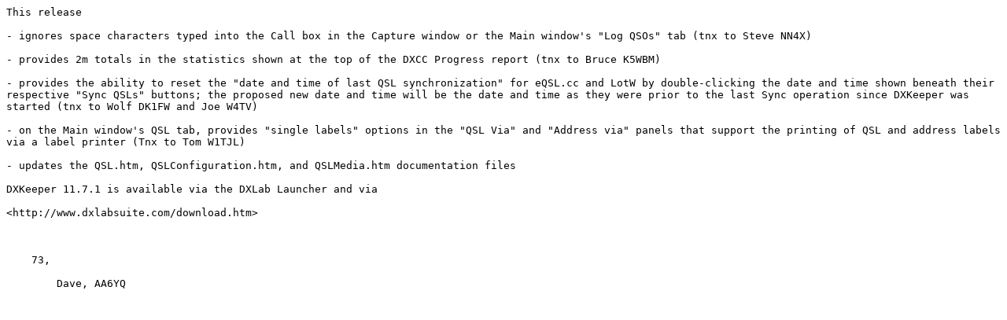

--- FILE ---
content_type: text/plain
request_url: http://www.dxlabsuite.com/dxkeeper/ReleaseNotes/1171.txt
body_size: 1046
content:
This release 

- ignores space characters typed into the Call box in the Capture window or the Main window's "Log QSOs" tab (tnx to Steve NN4X)

- provides 2m totals in the statistics shown at the top of the DXCC Progress report (tnx to Bruce K5WBM)

- provides the ability to reset the "date and time of last QSL synchronization" for eQSL.cc and LotW by double-clicking the date and time shown beneath their respective "Sync QSLs" buttons; the proposed new date and time will be the date and time as they were prior to the last Sync operation since DXKeeper was started (tnx to Wolf DK1FW and Joe W4TV)

- on the Main window's QSL tab, provides "single labels" options in the "QSL Via" and "Address via" panels that support the printing of QSL and address labels via a label printer (Tnx to Tom W1TJL)

- updates the QSL.htm, QSLConfiguration.htm, and QSLMedia.htm documentation files

DXKeeper 11.7.1 is available via the DXLab Launcher and via

<http://www.dxlabsuite.com/download.htm>



    73,

        Dave, AA6YQ


